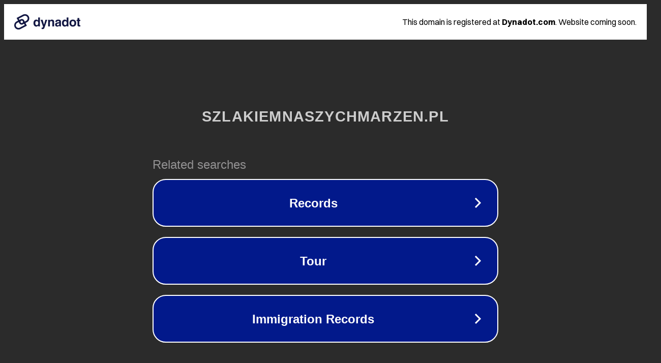

--- FILE ---
content_type: text/html; charset=utf-8
request_url: https://szlakiemnaszychmarzen.pl/oferta/las-palmas/livvo-lumm-ex-the-lumm/4877991
body_size: 1138
content:
<!doctype html>
<html data-adblockkey="MFwwDQYJKoZIhvcNAQEBBQADSwAwSAJBANDrp2lz7AOmADaN8tA50LsWcjLFyQFcb/P2Txc58oYOeILb3vBw7J6f4pamkAQVSQuqYsKx3YzdUHCvbVZvFUsCAwEAAQ==_rUU6adPHkXbav1XD4WFWCzuBylTOD1YC2aIEFr6xcZhrtKZtXM8kxK84mtWTGGonzmfEvtN/WLj+oRB2Zo6TYg==" lang="en" style="background: #2B2B2B;">
<head>
    <meta charset="utf-8">
    <meta name="viewport" content="width=device-width, initial-scale=1">
    <link rel="icon" href="[data-uri]">
    <link rel="preconnect" href="https://www.google.com" crossorigin>
</head>
<body>
<div id="target" style="opacity: 0"></div>
<script>window.park = "[base64]";</script>
<script src="/bHAPynRHt.js"></script>
</body>
</html>
